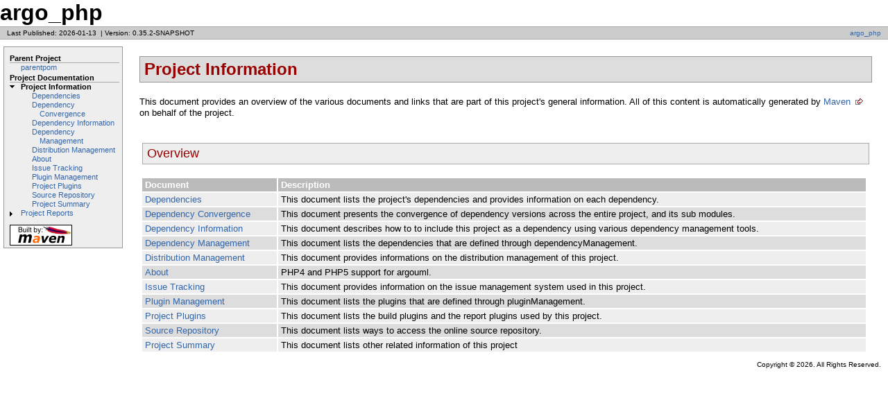

--- FILE ---
content_type: text/html; charset=utf-8
request_url: https://argouml-tigris-org.github.io/argouml-php/project-info.html
body_size: 1502
content:
<!DOCTYPE html PUBLIC "-//W3C//DTD XHTML 1.0 Transitional//EN" "http://www.w3.org/TR/xhtml1/DTD/xhtml1-transitional.dtd">
<!-- Generated by Apache Maven Doxia Site Renderer 1.4 at 2026-01-13 -->
<html xmlns="http://www.w3.org/1999/xhtml" xml:lang="en" lang="en">
  <head>
    <meta http-equiv="Content-Type" content="text/html; charset=UTF-8" />
    <title>argo_php - Project Information</title>
    <style type="text/css" media="all">
      @import url("./css/maven-base.css");
      @import url("./css/maven-theme.css");
      @import url("./css/site.css");
    </style>
    <link rel="stylesheet" href="./css/print.css" type="text/css" media="print" />
    <meta name="Date-Revision-yyyymmdd" content="20260113" />
    <meta http-equiv="Content-Language" content="en" />
        
        </head>
  <body class="composite">
    <div id="banner">
                    <div id="bannerLeft">
                argo_php
                </div>
                    <div class="clear">
        <hr/>
      </div>
    </div>
    <div id="breadcrumbs">
            
                    
                <div class="xleft">
        <span id="publishDate">Last Published: 2026-01-13</span>
                  &nbsp;| <span id="projectVersion">Version: 0.35.2-SNAPSHOT</span>
                      </div>
            <div class="xright">                    <a href="${project.url}" title="argo_php">argo_php</a>
              
                    
      </div>
      <div class="clear">
        <hr/>
      </div>
    </div>
    <div id="leftColumn">
      <div id="navcolumn">
             
                    
                                <h5>Parent Project</h5>
                  <ul>
                  <li class="none">
                          <a href="../../parentpom/index.html" title="parentpom">parentpom</a>
            </li>
          </ul>
                       <h5>Project Documentation</h5>
                  <ul>
                                                                                                                                                                                                                                                            <li class="expanded">
            <strong>Project Information</strong>
                  <ul>
                      <li class="none">
                          <a href="dependencies.html" title="Dependencies">Dependencies</a>
            </li>
                      <li class="none">
                          <a href="dependency-convergence.html" title="Dependency Convergence">Dependency Convergence</a>
            </li>
                      <li class="none">
                          <a href="dependency-info.html" title="Dependency Information">Dependency Information</a>
            </li>
                      <li class="none">
                          <a href="dependency-management.html" title="Dependency Management">Dependency Management</a>
            </li>
                      <li class="none">
                          <a href="distribution-management.html" title="Distribution Management">Distribution Management</a>
            </li>
                      <li class="none">
                          <a href="index.html" title="About">About</a>
            </li>
                      <li class="none">
                          <a href="issue-tracking.html" title="Issue Tracking">Issue Tracking</a>
            </li>
                      <li class="none">
                          <a href="plugin-management.html" title="Plugin Management">Plugin Management</a>
            </li>
                      <li class="none">
                          <a href="plugins.html" title="Project Plugins">Project Plugins</a>
            </li>
                      <li class="none">
                          <a href="source-repository.html" title="Source Repository">Source Repository</a>
            </li>
                      <li class="none">
                          <a href="project-summary.html" title="Project Summary">Project Summary</a>
            </li>
              </ul>
        </li>
                                                                                                        <li class="collapsed">
                          <a href="project-reports.html" title="Project Reports">Project Reports</a>
                  </li>
          </ul>
                             <a href="http://maven.apache.org/" title="Built by Maven" class="poweredBy">
        <img class="poweredBy" alt="Built by Maven" src="./images/logos/maven-feather.png" />
      </a>
                   
                    
            </div>
    </div>
    <div id="bodyColumn">
      <div id="contentBox">
        <div class="section">
<h2>Project Information<a name="Project_Information"></a></h2>
<p>This document provides an overview of the various documents and links that are part of this project's general information. All of this content is automatically generated by <a class="externalLink" href="http://maven.apache.org">Maven</a> on behalf of the project.</p>
<div class="section">
<h3>Overview<a name="Overview"></a></h3>
<table border="0" class="bodyTable">
<tr class="a">
<th>Document</th>
<th>Description</th></tr>
<tr class="b">
<td><a href="dependencies.html">Dependencies</a></td>
<td>This document lists the project's dependencies and provides information on each dependency.</td></tr>
<tr class="a">
<td><a href="dependency-convergence.html">Dependency Convergence</a></td>
<td>This document presents the convergence of dependency versions across the entire project, and its sub modules.</td></tr>
<tr class="b">
<td><a href="dependency-info.html">Dependency Information</a></td>
<td>This document describes how to to include this project as a dependency using various dependency management tools.</td></tr>
<tr class="a">
<td><a href="dependency-management.html">Dependency Management</a></td>
<td>This document lists the dependencies that are defined through dependencyManagement.</td></tr>
<tr class="b">
<td><a href="distribution-management.html">Distribution Management</a></td>
<td>This document provides informations on the distribution management of this project.</td></tr>
<tr class="a">
<td><a href="index.html">About</a></td>
<td>PHP4 and PHP5 support for argouml.</td></tr>
<tr class="b">
<td><a href="issue-tracking.html">Issue Tracking</a></td>
<td>This document provides information on the issue management system used in this project.</td></tr>
<tr class="a">
<td><a href="plugin-management.html">Plugin Management</a></td>
<td>This document lists the plugins that are defined through pluginManagement.</td></tr>
<tr class="b">
<td><a href="plugins.html">Project Plugins</a></td>
<td>This document lists the build plugins and the report plugins used by this project.</td></tr>
<tr class="a">
<td><a href="source-repository.html">Source Repository</a></td>
<td>This document lists ways to access the online source repository.</td></tr>
<tr class="b">
<td><a href="project-summary.html">Project Summary</a></td>
<td>This document lists other related information of this project</td></tr></table></div></div>
      </div>
    </div>
    <div class="clear">
      <hr/>
    </div>
    <div id="footer">
      <div class="xright">
              Copyright &#169;                   2026.
          All Rights Reserved.      
                    
                  </div>
      <div class="clear">
        <hr/>
      </div>
    </div>
  </body>
</html>

--- FILE ---
content_type: text/css; charset=utf-8
request_url: https://argouml-tigris-org.github.io/argouml-php/css/maven-theme.css
body_size: 209
content:
body {
  padding: 0px 0px 10px 0px;
}
body, td, select, input, li{
  font-family: Verdana, Helvetica, Arial, sans-serif;
  font-size: 13px;
}
code{
  font-family: Courier, monospace;
  font-size: 13px;
}
a {
  text-decoration: none;
}
a:link {
  color:#36a;
}
a:visited  {
  color:#47a;
}
a:active, a:hover {
  color:#69c;
}
#legend li.externalLink {
  background: url(../images/external.png) left top no-repeat;
  padding-left: 18px;
}
a.externalLink, a.externalLink:link, a.externalLink:visited, a.externalLink:active, a.externalLink:hover {
  background: url(../images/external.png) right center no-repeat;
  padding-right: 18px;
}
#legend li.newWindow {
  background: url(../images/newwindow.png) left top no-repeat;
  padding-left: 18px;
}
a.newWindow, a.newWindow:link, a.newWindow:visited, a.newWindow:active, a.newWindow:hover {
  background: url(../images/newwindow.png) right center no-repeat;
  padding-right: 18px;
}
h2 {
  padding: 4px 4px 4px 6px;
  border: 1px solid #999;
  color: #900;
  background-color: #ddd;
  font-weight:900;
  font-size: x-large;
}
h3 {
  padding: 4px 4px 4px 6px;
  border: 1px solid #aaa;
  color: #900;
  background-color: #eee;
  font-weight: normal;
  font-size: large;
}
h4 {
  padding: 4px 4px 4px 6px;
  border: 1px solid #bbb;
  color: #900;
  background-color: #fff;
  font-weight: normal;
  font-size: large;
}
h5 {
  padding: 4px 4px 4px 6px;
  color: #900;
  font-size: normal;
}
p {
  line-height: 1.3em;
  font-size: small;
}
#breadcrumbs {
  border-top: 1px solid #aaa;
  border-bottom: 1px solid #aaa;
  background-color: #ccc;
}
#leftColumn {
  margin: 10px 0 0 5px;
  border: 1px solid #999;
  background-color: #eee;
}
#navcolumn h5 {
  font-size: smaller;
  border-bottom: 1px solid #aaaaaa;
  padding-top: 2px;
  color: #000;
}

table.bodyTable th {
  color: white;
  background-color: #bbb;
  text-align: left;
  font-weight: bold;
}

table.bodyTable th, table.bodyTable td {
  font-size: 1em;
}

table.bodyTable tr.a {
  background-color: #ddd;
}

table.bodyTable tr.b {
  background-color: #eee;
}

.source {
  border: 1px solid #999;
}
dl {
  padding: 4px 4px 4px 6px;
  border: 1px solid #aaa;
  background-color: #ffc;
}
dt {
  color: #900;
}
#organizationLogo img, #projectLogo img, #projectLogo span{
  margin: 8px;
}
#banner {
  border-bottom: 1px solid #fff;
}
.errormark, .warningmark, .donemark, .infomark {
  background: url(../images/icon_error_sml.gif) no-repeat;
}

.warningmark {
  background-image: url(../images/icon_warning_sml.gif);
}

.donemark {
  background-image: url(../images/icon_success_sml.gif);
}

.infomark {
  background-image: url(../images/icon_info_sml.gif);
}
